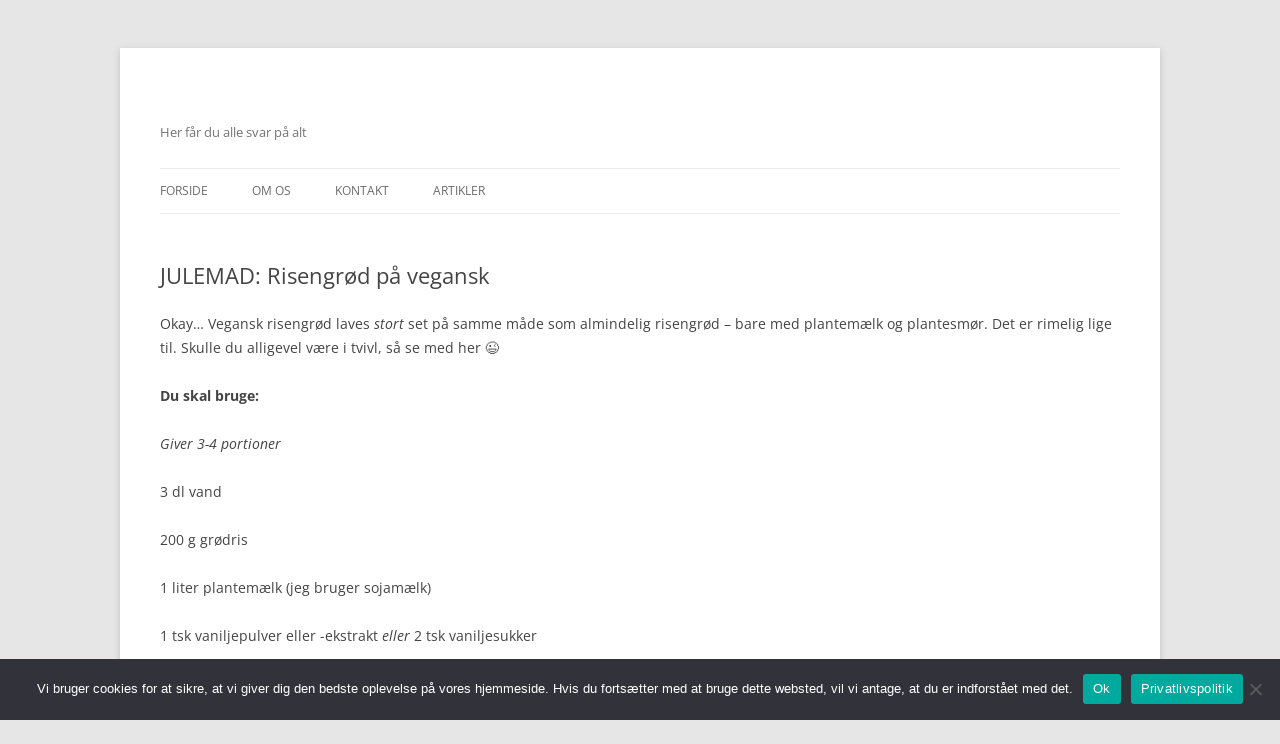

--- FILE ---
content_type: text/html; charset=UTF-8
request_url: http://veggiemad.dk/julemad-risengroed-paa-vegansk/
body_size: 10585
content:
<!DOCTYPE html>
<!--[if IE 7]>
<html class="ie ie7" lang="da-DK" prefix="og: https://ogp.me/ns#">
<![endif]-->
<!--[if IE 8]>
<html class="ie ie8" lang="da-DK" prefix="og: https://ogp.me/ns#">
<![endif]-->
<!--[if !(IE 7) & !(IE 8)]><!-->
<html lang="da-DK" prefix="og: https://ogp.me/ns#">
<!--<![endif]-->
<head>
<meta charset="UTF-8" />
<meta name="viewport" content="width=device-width, initial-scale=1.0" />
<title>JULEMAD: Risengrød på vegansk -</title>
<link rel="profile" href="https://gmpg.org/xfn/11" />
<link rel="pingback" href="http://veggiemad.dk/xmlrpc.php">
<!--[if lt IE 9]>
<script src="http://veggiemad.dk/wp-content/themes/twentytwelve/js/html5.js?ver=3.7.0" type="text/javascript"></script>
<![endif]-->

<!-- Søgemaskine-optimering af Rank Math - https://rankmath.com/ -->
<meta name="description" content="Okay… Vegansk risengrød laves stort set på samme måde som almindelig risengrød – bare med plantemælk og plantesmør. Det er rimelig lige til. Skulle du"/>
<meta name="robots" content="index, follow, max-snippet:-1, max-video-preview:-1, max-image-preview:large"/>
<link rel="canonical" href="http://veggiemad.dk/julemad-risengroed-paa-vegansk/" />
<meta property="og:locale" content="da_DK" />
<meta property="og:type" content="article" />
<meta property="og:title" content="JULEMAD: Risengrød på vegansk -" />
<meta property="og:description" content="Okay… Vegansk risengrød laves stort set på samme måde som almindelig risengrød – bare med plantemælk og plantesmør. Det er rimelig lige til. Skulle du" />
<meta property="og:url" content="http://veggiemad.dk/julemad-risengroed-paa-vegansk/" />
<meta property="article:section" content="opskrifter" />
<meta property="og:updated_time" content="2024-01-25T12:46:07+00:00" />
<meta property="article:published_time" content="2019-06-05T08:44:17+00:00" />
<meta property="article:modified_time" content="2024-01-25T12:46:07+00:00" />
<meta name="twitter:card" content="summary_large_image" />
<meta name="twitter:title" content="JULEMAD: Risengrød på vegansk -" />
<meta name="twitter:description" content="Okay… Vegansk risengrød laves stort set på samme måde som almindelig risengrød – bare med plantemælk og plantesmør. Det er rimelig lige til. Skulle du" />
<meta name="twitter:label1" content="Skrevet af" />
<meta name="twitter:data1" content="veggie" />
<meta name="twitter:label2" content="Tid for at læse" />
<meta name="twitter:data2" content="Mindre end et minut" />
<script type="application/ld+json" class="rank-math-schema">{"@context":"https://schema.org","@graph":[{"@type":["Person","Organization"],"@id":"http://veggiemad.dk/#person","name":"skribent"},{"@type":"WebSite","@id":"http://veggiemad.dk/#website","url":"http://veggiemad.dk","name":"skribent","publisher":{"@id":"http://veggiemad.dk/#person"},"inLanguage":"da-DK"},{"@type":"WebPage","@id":"http://veggiemad.dk/julemad-risengroed-paa-vegansk/#webpage","url":"http://veggiemad.dk/julemad-risengroed-paa-vegansk/","name":"JULEMAD: Risengr\u00f8d p\u00e5 vegansk -","datePublished":"2019-06-05T08:44:17+00:00","dateModified":"2024-01-25T12:46:07+00:00","isPartOf":{"@id":"http://veggiemad.dk/#website"},"inLanguage":"da-DK"},{"@type":"Person","@id":"http://veggiemad.dk/author/veggie/","name":"veggie","url":"http://veggiemad.dk/author/veggie/","image":{"@type":"ImageObject","@id":"https://secure.gravatar.com/avatar/09b74770984cc32d0470d8554b937fb365c8f3a1718ee69ec98d141d33e99faa?s=96&amp;d=mm&amp;r=g","url":"https://secure.gravatar.com/avatar/09b74770984cc32d0470d8554b937fb365c8f3a1718ee69ec98d141d33e99faa?s=96&amp;d=mm&amp;r=g","caption":"veggie","inLanguage":"da-DK"}},{"@type":"BlogPosting","headline":"JULEMAD: Risengr\u00f8d p\u00e5 vegansk -","datePublished":"2019-06-05T08:44:17+00:00","dateModified":"2024-01-25T12:46:07+00:00","articleSection":"opskrifter","author":{"@id":"http://veggiemad.dk/author/veggie/","name":"veggie"},"publisher":{"@id":"http://veggiemad.dk/#person"},"description":"Okay\u2026 Vegansk risengr\u00f8d laves\u00a0stort\u00a0set p\u00e5 samme m\u00e5de som almindelig risengr\u00f8d \u2013 bare med plantem\u00e6lk og plantesm\u00f8r. Det er rimelig lige til. Skulle du","name":"JULEMAD: Risengr\u00f8d p\u00e5 vegansk -","@id":"http://veggiemad.dk/julemad-risengroed-paa-vegansk/#richSnippet","isPartOf":{"@id":"http://veggiemad.dk/julemad-risengroed-paa-vegansk/#webpage"},"inLanguage":"da-DK","mainEntityOfPage":{"@id":"http://veggiemad.dk/julemad-risengroed-paa-vegansk/#webpage"}}]}</script>
<!-- /Rank Math WordPress SEO plugin -->


<link rel="alternate" type="application/rss+xml" title=" &raquo; Feed" href="http://veggiemad.dk/feed/" />
<link rel="alternate" type="application/rss+xml" title=" &raquo;-kommentar-feed" href="http://veggiemad.dk/comments/feed/" />
<link rel="alternate" type="application/rss+xml" title=" &raquo; JULEMAD: Risengrød på vegansk-kommentar-feed" href="http://veggiemad.dk/julemad-risengroed-paa-vegansk/feed/" />
<link rel="alternate" title="oEmbed (JSON)" type="application/json+oembed" href="http://veggiemad.dk/wp-json/oembed/1.0/embed?url=http%3A%2F%2Fveggiemad.dk%2Fjulemad-risengroed-paa-vegansk%2F" />
<link rel="alternate" title="oEmbed (XML)" type="text/xml+oembed" href="http://veggiemad.dk/wp-json/oembed/1.0/embed?url=http%3A%2F%2Fveggiemad.dk%2Fjulemad-risengroed-paa-vegansk%2F&#038;format=xml" />
<style id='wp-img-auto-sizes-contain-inline-css' type='text/css'>
img:is([sizes=auto i],[sizes^="auto," i]){contain-intrinsic-size:3000px 1500px}
/*# sourceURL=wp-img-auto-sizes-contain-inline-css */
</style>
<style id='wp-emoji-styles-inline-css' type='text/css'>

	img.wp-smiley, img.emoji {
		display: inline !important;
		border: none !important;
		box-shadow: none !important;
		height: 1em !important;
		width: 1em !important;
		margin: 0 0.07em !important;
		vertical-align: -0.1em !important;
		background: none !important;
		padding: 0 !important;
	}
/*# sourceURL=wp-emoji-styles-inline-css */
</style>
<style id='wp-block-library-inline-css' type='text/css'>
:root{--wp-block-synced-color:#7a00df;--wp-block-synced-color--rgb:122,0,223;--wp-bound-block-color:var(--wp-block-synced-color);--wp-editor-canvas-background:#ddd;--wp-admin-theme-color:#007cba;--wp-admin-theme-color--rgb:0,124,186;--wp-admin-theme-color-darker-10:#006ba1;--wp-admin-theme-color-darker-10--rgb:0,107,160.5;--wp-admin-theme-color-darker-20:#005a87;--wp-admin-theme-color-darker-20--rgb:0,90,135;--wp-admin-border-width-focus:2px}@media (min-resolution:192dpi){:root{--wp-admin-border-width-focus:1.5px}}.wp-element-button{cursor:pointer}:root .has-very-light-gray-background-color{background-color:#eee}:root .has-very-dark-gray-background-color{background-color:#313131}:root .has-very-light-gray-color{color:#eee}:root .has-very-dark-gray-color{color:#313131}:root .has-vivid-green-cyan-to-vivid-cyan-blue-gradient-background{background:linear-gradient(135deg,#00d084,#0693e3)}:root .has-purple-crush-gradient-background{background:linear-gradient(135deg,#34e2e4,#4721fb 50%,#ab1dfe)}:root .has-hazy-dawn-gradient-background{background:linear-gradient(135deg,#faaca8,#dad0ec)}:root .has-subdued-olive-gradient-background{background:linear-gradient(135deg,#fafae1,#67a671)}:root .has-atomic-cream-gradient-background{background:linear-gradient(135deg,#fdd79a,#004a59)}:root .has-nightshade-gradient-background{background:linear-gradient(135deg,#330968,#31cdcf)}:root .has-midnight-gradient-background{background:linear-gradient(135deg,#020381,#2874fc)}:root{--wp--preset--font-size--normal:16px;--wp--preset--font-size--huge:42px}.has-regular-font-size{font-size:1em}.has-larger-font-size{font-size:2.625em}.has-normal-font-size{font-size:var(--wp--preset--font-size--normal)}.has-huge-font-size{font-size:var(--wp--preset--font-size--huge)}.has-text-align-center{text-align:center}.has-text-align-left{text-align:left}.has-text-align-right{text-align:right}.has-fit-text{white-space:nowrap!important}#end-resizable-editor-section{display:none}.aligncenter{clear:both}.items-justified-left{justify-content:flex-start}.items-justified-center{justify-content:center}.items-justified-right{justify-content:flex-end}.items-justified-space-between{justify-content:space-between}.screen-reader-text{border:0;clip-path:inset(50%);height:1px;margin:-1px;overflow:hidden;padding:0;position:absolute;width:1px;word-wrap:normal!important}.screen-reader-text:focus{background-color:#ddd;clip-path:none;color:#444;display:block;font-size:1em;height:auto;left:5px;line-height:normal;padding:15px 23px 14px;text-decoration:none;top:5px;width:auto;z-index:100000}html :where(.has-border-color){border-style:solid}html :where([style*=border-top-color]){border-top-style:solid}html :where([style*=border-right-color]){border-right-style:solid}html :where([style*=border-bottom-color]){border-bottom-style:solid}html :where([style*=border-left-color]){border-left-style:solid}html :where([style*=border-width]){border-style:solid}html :where([style*=border-top-width]){border-top-style:solid}html :where([style*=border-right-width]){border-right-style:solid}html :where([style*=border-bottom-width]){border-bottom-style:solid}html :where([style*=border-left-width]){border-left-style:solid}html :where(img[class*=wp-image-]){height:auto;max-width:100%}:where(figure){margin:0 0 1em}html :where(.is-position-sticky){--wp-admin--admin-bar--position-offset:var(--wp-admin--admin-bar--height,0px)}@media screen and (max-width:600px){html :where(.is-position-sticky){--wp-admin--admin-bar--position-offset:0px}}

/*# sourceURL=wp-block-library-inline-css */
</style><style id='global-styles-inline-css' type='text/css'>
:root{--wp--preset--aspect-ratio--square: 1;--wp--preset--aspect-ratio--4-3: 4/3;--wp--preset--aspect-ratio--3-4: 3/4;--wp--preset--aspect-ratio--3-2: 3/2;--wp--preset--aspect-ratio--2-3: 2/3;--wp--preset--aspect-ratio--16-9: 16/9;--wp--preset--aspect-ratio--9-16: 9/16;--wp--preset--color--black: #000000;--wp--preset--color--cyan-bluish-gray: #abb8c3;--wp--preset--color--white: #fff;--wp--preset--color--pale-pink: #f78da7;--wp--preset--color--vivid-red: #cf2e2e;--wp--preset--color--luminous-vivid-orange: #ff6900;--wp--preset--color--luminous-vivid-amber: #fcb900;--wp--preset--color--light-green-cyan: #7bdcb5;--wp--preset--color--vivid-green-cyan: #00d084;--wp--preset--color--pale-cyan-blue: #8ed1fc;--wp--preset--color--vivid-cyan-blue: #0693e3;--wp--preset--color--vivid-purple: #9b51e0;--wp--preset--color--blue: #21759b;--wp--preset--color--dark-gray: #444;--wp--preset--color--medium-gray: #9f9f9f;--wp--preset--color--light-gray: #e6e6e6;--wp--preset--gradient--vivid-cyan-blue-to-vivid-purple: linear-gradient(135deg,rgb(6,147,227) 0%,rgb(155,81,224) 100%);--wp--preset--gradient--light-green-cyan-to-vivid-green-cyan: linear-gradient(135deg,rgb(122,220,180) 0%,rgb(0,208,130) 100%);--wp--preset--gradient--luminous-vivid-amber-to-luminous-vivid-orange: linear-gradient(135deg,rgb(252,185,0) 0%,rgb(255,105,0) 100%);--wp--preset--gradient--luminous-vivid-orange-to-vivid-red: linear-gradient(135deg,rgb(255,105,0) 0%,rgb(207,46,46) 100%);--wp--preset--gradient--very-light-gray-to-cyan-bluish-gray: linear-gradient(135deg,rgb(238,238,238) 0%,rgb(169,184,195) 100%);--wp--preset--gradient--cool-to-warm-spectrum: linear-gradient(135deg,rgb(74,234,220) 0%,rgb(151,120,209) 20%,rgb(207,42,186) 40%,rgb(238,44,130) 60%,rgb(251,105,98) 80%,rgb(254,248,76) 100%);--wp--preset--gradient--blush-light-purple: linear-gradient(135deg,rgb(255,206,236) 0%,rgb(152,150,240) 100%);--wp--preset--gradient--blush-bordeaux: linear-gradient(135deg,rgb(254,205,165) 0%,rgb(254,45,45) 50%,rgb(107,0,62) 100%);--wp--preset--gradient--luminous-dusk: linear-gradient(135deg,rgb(255,203,112) 0%,rgb(199,81,192) 50%,rgb(65,88,208) 100%);--wp--preset--gradient--pale-ocean: linear-gradient(135deg,rgb(255,245,203) 0%,rgb(182,227,212) 50%,rgb(51,167,181) 100%);--wp--preset--gradient--electric-grass: linear-gradient(135deg,rgb(202,248,128) 0%,rgb(113,206,126) 100%);--wp--preset--gradient--midnight: linear-gradient(135deg,rgb(2,3,129) 0%,rgb(40,116,252) 100%);--wp--preset--font-size--small: 13px;--wp--preset--font-size--medium: 20px;--wp--preset--font-size--large: 36px;--wp--preset--font-size--x-large: 42px;--wp--preset--spacing--20: 0.44rem;--wp--preset--spacing--30: 0.67rem;--wp--preset--spacing--40: 1rem;--wp--preset--spacing--50: 1.5rem;--wp--preset--spacing--60: 2.25rem;--wp--preset--spacing--70: 3.38rem;--wp--preset--spacing--80: 5.06rem;--wp--preset--shadow--natural: 6px 6px 9px rgba(0, 0, 0, 0.2);--wp--preset--shadow--deep: 12px 12px 50px rgba(0, 0, 0, 0.4);--wp--preset--shadow--sharp: 6px 6px 0px rgba(0, 0, 0, 0.2);--wp--preset--shadow--outlined: 6px 6px 0px -3px rgb(255, 255, 255), 6px 6px rgb(0, 0, 0);--wp--preset--shadow--crisp: 6px 6px 0px rgb(0, 0, 0);}:where(.is-layout-flex){gap: 0.5em;}:where(.is-layout-grid){gap: 0.5em;}body .is-layout-flex{display: flex;}.is-layout-flex{flex-wrap: wrap;align-items: center;}.is-layout-flex > :is(*, div){margin: 0;}body .is-layout-grid{display: grid;}.is-layout-grid > :is(*, div){margin: 0;}:where(.wp-block-columns.is-layout-flex){gap: 2em;}:where(.wp-block-columns.is-layout-grid){gap: 2em;}:where(.wp-block-post-template.is-layout-flex){gap: 1.25em;}:where(.wp-block-post-template.is-layout-grid){gap: 1.25em;}.has-black-color{color: var(--wp--preset--color--black) !important;}.has-cyan-bluish-gray-color{color: var(--wp--preset--color--cyan-bluish-gray) !important;}.has-white-color{color: var(--wp--preset--color--white) !important;}.has-pale-pink-color{color: var(--wp--preset--color--pale-pink) !important;}.has-vivid-red-color{color: var(--wp--preset--color--vivid-red) !important;}.has-luminous-vivid-orange-color{color: var(--wp--preset--color--luminous-vivid-orange) !important;}.has-luminous-vivid-amber-color{color: var(--wp--preset--color--luminous-vivid-amber) !important;}.has-light-green-cyan-color{color: var(--wp--preset--color--light-green-cyan) !important;}.has-vivid-green-cyan-color{color: var(--wp--preset--color--vivid-green-cyan) !important;}.has-pale-cyan-blue-color{color: var(--wp--preset--color--pale-cyan-blue) !important;}.has-vivid-cyan-blue-color{color: var(--wp--preset--color--vivid-cyan-blue) !important;}.has-vivid-purple-color{color: var(--wp--preset--color--vivid-purple) !important;}.has-black-background-color{background-color: var(--wp--preset--color--black) !important;}.has-cyan-bluish-gray-background-color{background-color: var(--wp--preset--color--cyan-bluish-gray) !important;}.has-white-background-color{background-color: var(--wp--preset--color--white) !important;}.has-pale-pink-background-color{background-color: var(--wp--preset--color--pale-pink) !important;}.has-vivid-red-background-color{background-color: var(--wp--preset--color--vivid-red) !important;}.has-luminous-vivid-orange-background-color{background-color: var(--wp--preset--color--luminous-vivid-orange) !important;}.has-luminous-vivid-amber-background-color{background-color: var(--wp--preset--color--luminous-vivid-amber) !important;}.has-light-green-cyan-background-color{background-color: var(--wp--preset--color--light-green-cyan) !important;}.has-vivid-green-cyan-background-color{background-color: var(--wp--preset--color--vivid-green-cyan) !important;}.has-pale-cyan-blue-background-color{background-color: var(--wp--preset--color--pale-cyan-blue) !important;}.has-vivid-cyan-blue-background-color{background-color: var(--wp--preset--color--vivid-cyan-blue) !important;}.has-vivid-purple-background-color{background-color: var(--wp--preset--color--vivid-purple) !important;}.has-black-border-color{border-color: var(--wp--preset--color--black) !important;}.has-cyan-bluish-gray-border-color{border-color: var(--wp--preset--color--cyan-bluish-gray) !important;}.has-white-border-color{border-color: var(--wp--preset--color--white) !important;}.has-pale-pink-border-color{border-color: var(--wp--preset--color--pale-pink) !important;}.has-vivid-red-border-color{border-color: var(--wp--preset--color--vivid-red) !important;}.has-luminous-vivid-orange-border-color{border-color: var(--wp--preset--color--luminous-vivid-orange) !important;}.has-luminous-vivid-amber-border-color{border-color: var(--wp--preset--color--luminous-vivid-amber) !important;}.has-light-green-cyan-border-color{border-color: var(--wp--preset--color--light-green-cyan) !important;}.has-vivid-green-cyan-border-color{border-color: var(--wp--preset--color--vivid-green-cyan) !important;}.has-pale-cyan-blue-border-color{border-color: var(--wp--preset--color--pale-cyan-blue) !important;}.has-vivid-cyan-blue-border-color{border-color: var(--wp--preset--color--vivid-cyan-blue) !important;}.has-vivid-purple-border-color{border-color: var(--wp--preset--color--vivid-purple) !important;}.has-vivid-cyan-blue-to-vivid-purple-gradient-background{background: var(--wp--preset--gradient--vivid-cyan-blue-to-vivid-purple) !important;}.has-light-green-cyan-to-vivid-green-cyan-gradient-background{background: var(--wp--preset--gradient--light-green-cyan-to-vivid-green-cyan) !important;}.has-luminous-vivid-amber-to-luminous-vivid-orange-gradient-background{background: var(--wp--preset--gradient--luminous-vivid-amber-to-luminous-vivid-orange) !important;}.has-luminous-vivid-orange-to-vivid-red-gradient-background{background: var(--wp--preset--gradient--luminous-vivid-orange-to-vivid-red) !important;}.has-very-light-gray-to-cyan-bluish-gray-gradient-background{background: var(--wp--preset--gradient--very-light-gray-to-cyan-bluish-gray) !important;}.has-cool-to-warm-spectrum-gradient-background{background: var(--wp--preset--gradient--cool-to-warm-spectrum) !important;}.has-blush-light-purple-gradient-background{background: var(--wp--preset--gradient--blush-light-purple) !important;}.has-blush-bordeaux-gradient-background{background: var(--wp--preset--gradient--blush-bordeaux) !important;}.has-luminous-dusk-gradient-background{background: var(--wp--preset--gradient--luminous-dusk) !important;}.has-pale-ocean-gradient-background{background: var(--wp--preset--gradient--pale-ocean) !important;}.has-electric-grass-gradient-background{background: var(--wp--preset--gradient--electric-grass) !important;}.has-midnight-gradient-background{background: var(--wp--preset--gradient--midnight) !important;}.has-small-font-size{font-size: var(--wp--preset--font-size--small) !important;}.has-medium-font-size{font-size: var(--wp--preset--font-size--medium) !important;}.has-large-font-size{font-size: var(--wp--preset--font-size--large) !important;}.has-x-large-font-size{font-size: var(--wp--preset--font-size--x-large) !important;}
/*# sourceURL=global-styles-inline-css */
</style>

<style id='classic-theme-styles-inline-css' type='text/css'>
/*! This file is auto-generated */
.wp-block-button__link{color:#fff;background-color:#32373c;border-radius:9999px;box-shadow:none;text-decoration:none;padding:calc(.667em + 2px) calc(1.333em + 2px);font-size:1.125em}.wp-block-file__button{background:#32373c;color:#fff;text-decoration:none}
/*# sourceURL=/wp-includes/css/classic-themes.min.css */
</style>
<link rel='stylesheet' id='cookie-notice-front-css' href='http://veggiemad.dk/wp-content/plugins/cookie-notice/css/front.min.css?ver=2.5.6' type='text/css' media='all' />
<link data-minify="1" rel='stylesheet' id='twentytwelve-fonts-css' href='http://veggiemad.dk/wp-content/cache/min/1/wp-content/themes/twentytwelve/fonts/font-open-sans.css?ver=1725003319' type='text/css' media='all' />
<link data-minify="1" rel='stylesheet' id='twentytwelve-style-css' href='http://veggiemad.dk/wp-content/cache/min/1/wp-content/themes/twentytwelve/style.css?ver=1725003319' type='text/css' media='all' />
<link data-minify="1" rel='stylesheet' id='twentytwelve-block-style-css' href='http://veggiemad.dk/wp-content/cache/min/1/wp-content/themes/twentytwelve/css/blocks.css?ver=1725003319' type='text/css' media='all' />
<script type="text/javascript" id="cookie-notice-front-js-before">
/* <![CDATA[ */
var cnArgs = {"ajaxUrl":"http:\/\/veggiemad.dk\/wp-admin\/admin-ajax.php","nonce":"1f6c94d9d8","hideEffect":"fade","position":"bottom","onScroll":false,"onScrollOffset":100,"onClick":false,"cookieName":"cookie_notice_accepted","cookieTime":2592000,"cookieTimeRejected":2592000,"globalCookie":false,"redirection":false,"cache":true,"revokeCookies":false,"revokeCookiesOpt":"automatic"};

//# sourceURL=cookie-notice-front-js-before
/* ]]> */
</script>
<script type="text/javascript" src="http://veggiemad.dk/wp-content/plugins/cookie-notice/js/front.min.js?ver=2.5.6" id="cookie-notice-front-js"></script>
<script type="text/javascript" src="http://veggiemad.dk/wp-includes/js/jquery/jquery.min.js?ver=3.7.1" id="jquery-core-js"></script>
<script type="text/javascript" src="http://veggiemad.dk/wp-includes/js/jquery/jquery-migrate.min.js?ver=3.4.1" id="jquery-migrate-js"></script>
<script type="text/javascript" src="http://veggiemad.dk/wp-content/themes/twentytwelve/js/navigation.js?ver=20141205" id="twentytwelve-navigation-js" defer="defer" data-wp-strategy="defer"></script>
<link rel="https://api.w.org/" href="http://veggiemad.dk/wp-json/" /><link rel="alternate" title="JSON" type="application/json" href="http://veggiemad.dk/wp-json/wp/v2/posts/11" /><link rel="EditURI" type="application/rsd+xml" title="RSD" href="http://veggiemad.dk/xmlrpc.php?rsd" />
<meta name="generator" content="WordPress 6.9" />
<link rel='shortlink' href='http://veggiemad.dk/?p=11' />
		<script type="text/javascript">
			var _statcounter = _statcounter || [];
			_statcounter.push({"tags": {"author": "veggie"}});
		</script>
		<link rel="icon" href="http://veggiemad.dk/wp-content/uploads/2022/03/cropped-fav-icon-32x32.png" sizes="32x32" />
<link rel="icon" href="http://veggiemad.dk/wp-content/uploads/2022/03/cropped-fav-icon-192x192.png" sizes="192x192" />
<link rel="apple-touch-icon" href="http://veggiemad.dk/wp-content/uploads/2022/03/cropped-fav-icon-180x180.png" />
<meta name="msapplication-TileImage" content="http://veggiemad.dk/wp-content/uploads/2022/03/cropped-fav-icon-270x270.png" />
<meta name="generator" content="WP Rocket 3.19.0.1" data-wpr-features="wpr_minify_css wpr_preload_links wpr_desktop" /></head>

<body class="wp-singular post-template-default single single-post postid-11 single-format-standard wp-embed-responsive wp-theme-twentytwelve cookies-not-set full-width custom-font-enabled single-author">
<div data-rocket-location-hash="57eb0956558bf7ad8062fd5c02b81560" id="page" class="hfeed site">
	<header data-rocket-location-hash="fc409f86088b20b81d38a444febf083b" id="masthead" class="site-header">
		<hgroup>
			<h1 class="site-title"><a href="http://veggiemad.dk/" rel="home"></a></h1>
			<h2 class="site-description">Her får du alle svar på alt</h2>
		</hgroup>

		<nav id="site-navigation" class="main-navigation">
			<button class="menu-toggle">Menu</button>
			<a class="assistive-text" href="#content">Hop til indhold</a>
			<div class="menu-hovedmenu-container"><ul id="menu-hovedmenu" class="nav-menu"><li id="menu-item-68" class="menu-item menu-item-type-post_type menu-item-object-page menu-item-home menu-item-68"><a href="http://veggiemad.dk/">Forside</a></li>
<li id="menu-item-21" class="menu-item menu-item-type-post_type menu-item-object-page menu-item-21"><a href="http://veggiemad.dk/om-os/">Om Os</a></li>
<li id="menu-item-20" class="menu-item menu-item-type-post_type menu-item-object-page menu-item-20"><a href="http://veggiemad.dk/kontakt/">Kontakt</a></li>
<li id="menu-item-163" class="menu-item menu-item-type-taxonomy menu-item-object-category current-post-ancestor current-menu-parent current-post-parent menu-item-163"><a href="http://veggiemad.dk/category/opskrifter/">Artikler</a></li>
</ul></div>		</nav><!-- #site-navigation -->

			</header><!-- #masthead -->

	<div data-rocket-location-hash="d72c6a704d63f087564e020e0680ca26" id="main" class="wrapper">

	<div data-rocket-location-hash="d7b76c3e9da91f730e43a8cdeb780118" id="primary" class="site-content">
		<div id="content" role="main">

			
				
	<article id="post-11" class="post-11 post type-post status-publish format-standard hentry category-opskrifter">
				<header class="entry-header">
			
						<h1 class="entry-title">JULEMAD: Risengrød på vegansk</h1>
								</header><!-- .entry-header -->

				<div class="entry-content">
			<p>Okay… Vegansk risengrød laves <em>stort</em> set på samme måde som almindelig risengrød – bare med plantemælk og plantesmør. Det er rimelig lige til. Skulle du alligevel være i tvivl, så se med her &#x1f609;</p>
<p><strong>Du skal bruge:</strong></p>
<p><em>Giver 3-4 portioner</em></p>
<p>3 dl vand</p>
<p>200 g grødris</p>
<p>1 liter plantemælk (jeg bruger sojamælk)</p>
<p>1 tsk vaniljepulver eller -ekstrakt <em>eller</em> 2 tsk vaniljesukker</p>
<p>1/4-½ tsk salt</p>
<p>Kanelsukker (bland 1 del kanel med 3 dele sukker)</p>
<p>Plantesmør (fx. <a href="https://web.archive.org/web/20171012080436/https://mad.coop.dk/mejeri/smoer-aeg-og-gaer/smoerbart/fri-plantemargarine-7340011457879" target="_blank" rel="noopener noreferrer">FRI</a> eller <a href="https://web.archive.org/web/20171012080436/http://www.urtekram.dk/produkter/foedevarer/mejeri/nutana-plantemargarine-400-g" target="_blank" rel="noopener noreferrer">Nutana</a>)</p>
<p><strong>Sådan gør du:</strong></p>
<p><em>Varer </em><em>40-45 minutter</em></p>
<p>Kom vandet i kog og tilsæt grødris. Kog risene under omrøring indtil vandet er kogt ind. Tilsæt så plantemælk og bring grøden i kog, hvorefter du skruer langt ned for varmen. Lad grøden simre under låg indtil risene er kogt helt ud, og grøden er tyk. HUSK jævnlig omrøring, da grøden meget hurtigt brænder på! Tilsæt vanilje og smag til med salt.</p>
<p>Top hver portion med kanelsukker og en (vegansk) smørklat.</p>
<p>Velbekomme og glædelig jul!</p>
					</div><!-- .entry-content -->
		
		<footer class="entry-meta">
			Dette indlæg blev udgivet i <a href="http://veggiemad.dk/category/opskrifter/" rel="category tag">opskrifter</a> den <a href="http://veggiemad.dk/julemad-risengroed-paa-vegansk/" title="8:44 am" rel="bookmark"><time class="entry-date" datetime="2019-06-05T08:44:17+00:00">juni 5, 2019</time></a><span class="by-author"> af <span class="author vcard"><a class="url fn n" href="http://veggiemad.dk/author/veggie/" title="Vis alle indlæg af veggie" rel="author">veggie</a></span></span>.								</footer><!-- .entry-meta -->
	</article><!-- #post -->

				<nav class="nav-single">
					<h3 class="assistive-text">Indlægsnavigation</h3>
					<span class="nav-previous"><a href="http://veggiemad.dk/julemad-glutenfri-marcipansmaakager/" rel="prev"><span class="meta-nav">&larr;</span> JULEMAD: Glutenfri marcipansmåkager</a></span>
					<span class="nav-next"><a href="http://veggiemad.dk/10-veganske-kilder-til-umami-smag/" rel="next">10 veganske kilder til umami smag <span class="meta-nav">&rarr;</span></a></span>
				</nav><!-- .nav-single -->

				
<div id="comments" class="comments-area">

	
	
	
</div><!-- #comments .comments-area -->

			
		</div><!-- #content -->
	</div><!-- #primary -->


		</div><!-- #main .wrapper -->
	<footer data-rocket-location-hash="a2c0c61e66a9a928a13362cbdd8605a4" id="colophon" role="contentinfo">
		<div data-rocket-location-hash="2b1da5d48159dd9abb7e4c9a7fc9f60f" class="site-info">
						<a class="privacy-policy-link" href="http://veggiemad.dk/privatlivspolitik/" rel="privacy-policy">privatlivspolitik</a><span role="separator" aria-hidden="true"></span>			<a href="https://wordpress.org/" class="imprint" title="Personlig semantisk publiceringsplatform">
				Drevet af WordPress			</a>
		</div><!-- .site-info -->
	</footer><!-- #colophon -->
</div><!-- #page -->

<script type="speculationrules">
{"prefetch":[{"source":"document","where":{"and":[{"href_matches":"/*"},{"not":{"href_matches":["/wp-*.php","/wp-admin/*","/wp-content/uploads/*","/wp-content/*","/wp-content/plugins/*","/wp-content/themes/twentytwelve/*","/*\\?(.+)"]}},{"not":{"selector_matches":"a[rel~=\"nofollow\"]"}},{"not":{"selector_matches":".no-prefetch, .no-prefetch a"}}]},"eagerness":"conservative"}]}
</script>
<script type="text/javascript" id="rocket-browser-checker-js-after">
/* <![CDATA[ */
"use strict";var _createClass=function(){function defineProperties(target,props){for(var i=0;i<props.length;i++){var descriptor=props[i];descriptor.enumerable=descriptor.enumerable||!1,descriptor.configurable=!0,"value"in descriptor&&(descriptor.writable=!0),Object.defineProperty(target,descriptor.key,descriptor)}}return function(Constructor,protoProps,staticProps){return protoProps&&defineProperties(Constructor.prototype,protoProps),staticProps&&defineProperties(Constructor,staticProps),Constructor}}();function _classCallCheck(instance,Constructor){if(!(instance instanceof Constructor))throw new TypeError("Cannot call a class as a function")}var RocketBrowserCompatibilityChecker=function(){function RocketBrowserCompatibilityChecker(options){_classCallCheck(this,RocketBrowserCompatibilityChecker),this.passiveSupported=!1,this._checkPassiveOption(this),this.options=!!this.passiveSupported&&options}return _createClass(RocketBrowserCompatibilityChecker,[{key:"_checkPassiveOption",value:function(self){try{var options={get passive(){return!(self.passiveSupported=!0)}};window.addEventListener("test",null,options),window.removeEventListener("test",null,options)}catch(err){self.passiveSupported=!1}}},{key:"initRequestIdleCallback",value:function(){!1 in window&&(window.requestIdleCallback=function(cb){var start=Date.now();return setTimeout(function(){cb({didTimeout:!1,timeRemaining:function(){return Math.max(0,50-(Date.now()-start))}})},1)}),!1 in window&&(window.cancelIdleCallback=function(id){return clearTimeout(id)})}},{key:"isDataSaverModeOn",value:function(){return"connection"in navigator&&!0===navigator.connection.saveData}},{key:"supportsLinkPrefetch",value:function(){var elem=document.createElement("link");return elem.relList&&elem.relList.supports&&elem.relList.supports("prefetch")&&window.IntersectionObserver&&"isIntersecting"in IntersectionObserverEntry.prototype}},{key:"isSlowConnection",value:function(){return"connection"in navigator&&"effectiveType"in navigator.connection&&("2g"===navigator.connection.effectiveType||"slow-2g"===navigator.connection.effectiveType)}}]),RocketBrowserCompatibilityChecker}();
//# sourceURL=rocket-browser-checker-js-after
/* ]]> */
</script>
<script type="text/javascript" id="rocket-preload-links-js-extra">
/* <![CDATA[ */
var RocketPreloadLinksConfig = {"excludeUris":"/(?:.+/)?feed(?:/(?:.+/?)?)?$|/(?:.+/)?embed/|/(index.php/)?(.*)wp-json(/.*|$)|/refer/|/go/|/recommend/|/recommends/","usesTrailingSlash":"1","imageExt":"jpg|jpeg|gif|png|tiff|bmp|webp|avif|pdf|doc|docx|xls|xlsx|php","fileExt":"jpg|jpeg|gif|png|tiff|bmp|webp|avif|pdf|doc|docx|xls|xlsx|php|html|htm","siteUrl":"http://veggiemad.dk","onHoverDelay":"100","rateThrottle":"3"};
//# sourceURL=rocket-preload-links-js-extra
/* ]]> */
</script>
<script type="text/javascript" id="rocket-preload-links-js-after">
/* <![CDATA[ */
(function() {
"use strict";var r="function"==typeof Symbol&&"symbol"==typeof Symbol.iterator?function(e){return typeof e}:function(e){return e&&"function"==typeof Symbol&&e.constructor===Symbol&&e!==Symbol.prototype?"symbol":typeof e},e=function(){function i(e,t){for(var n=0;n<t.length;n++){var i=t[n];i.enumerable=i.enumerable||!1,i.configurable=!0,"value"in i&&(i.writable=!0),Object.defineProperty(e,i.key,i)}}return function(e,t,n){return t&&i(e.prototype,t),n&&i(e,n),e}}();function i(e,t){if(!(e instanceof t))throw new TypeError("Cannot call a class as a function")}var t=function(){function n(e,t){i(this,n),this.browser=e,this.config=t,this.options=this.browser.options,this.prefetched=new Set,this.eventTime=null,this.threshold=1111,this.numOnHover=0}return e(n,[{key:"init",value:function(){!this.browser.supportsLinkPrefetch()||this.browser.isDataSaverModeOn()||this.browser.isSlowConnection()||(this.regex={excludeUris:RegExp(this.config.excludeUris,"i"),images:RegExp(".("+this.config.imageExt+")$","i"),fileExt:RegExp(".("+this.config.fileExt+")$","i")},this._initListeners(this))}},{key:"_initListeners",value:function(e){-1<this.config.onHoverDelay&&document.addEventListener("mouseover",e.listener.bind(e),e.listenerOptions),document.addEventListener("mousedown",e.listener.bind(e),e.listenerOptions),document.addEventListener("touchstart",e.listener.bind(e),e.listenerOptions)}},{key:"listener",value:function(e){var t=e.target.closest("a"),n=this._prepareUrl(t);if(null!==n)switch(e.type){case"mousedown":case"touchstart":this._addPrefetchLink(n);break;case"mouseover":this._earlyPrefetch(t,n,"mouseout")}}},{key:"_earlyPrefetch",value:function(t,e,n){var i=this,r=setTimeout(function(){if(r=null,0===i.numOnHover)setTimeout(function(){return i.numOnHover=0},1e3);else if(i.numOnHover>i.config.rateThrottle)return;i.numOnHover++,i._addPrefetchLink(e)},this.config.onHoverDelay);t.addEventListener(n,function e(){t.removeEventListener(n,e,{passive:!0}),null!==r&&(clearTimeout(r),r=null)},{passive:!0})}},{key:"_addPrefetchLink",value:function(i){return this.prefetched.add(i.href),new Promise(function(e,t){var n=document.createElement("link");n.rel="prefetch",n.href=i.href,n.onload=e,n.onerror=t,document.head.appendChild(n)}).catch(function(){})}},{key:"_prepareUrl",value:function(e){if(null===e||"object"!==(void 0===e?"undefined":r(e))||!1 in e||-1===["http:","https:"].indexOf(e.protocol))return null;var t=e.href.substring(0,this.config.siteUrl.length),n=this._getPathname(e.href,t),i={original:e.href,protocol:e.protocol,origin:t,pathname:n,href:t+n};return this._isLinkOk(i)?i:null}},{key:"_getPathname",value:function(e,t){var n=t?e.substring(this.config.siteUrl.length):e;return n.startsWith("/")||(n="/"+n),this._shouldAddTrailingSlash(n)?n+"/":n}},{key:"_shouldAddTrailingSlash",value:function(e){return this.config.usesTrailingSlash&&!e.endsWith("/")&&!this.regex.fileExt.test(e)}},{key:"_isLinkOk",value:function(e){return null!==e&&"object"===(void 0===e?"undefined":r(e))&&(!this.prefetched.has(e.href)&&e.origin===this.config.siteUrl&&-1===e.href.indexOf("?")&&-1===e.href.indexOf("#")&&!this.regex.excludeUris.test(e.href)&&!this.regex.images.test(e.href))}}],[{key:"run",value:function(){"undefined"!=typeof RocketPreloadLinksConfig&&new n(new RocketBrowserCompatibilityChecker({capture:!0,passive:!0}),RocketPreloadLinksConfig).init()}}]),n}();t.run();
}());

//# sourceURL=rocket-preload-links-js-after
/* ]]> */
</script>

		<!-- Cookie Notice plugin v2.5.6 by Hu-manity.co https://hu-manity.co/ -->
		<div data-rocket-location-hash="974e339dc26e86366f8ce404792db52d" id="cookie-notice" role="dialog" class="cookie-notice-hidden cookie-revoke-hidden cn-position-bottom" aria-label="Cookie Notice" style="background-color: rgba(50,50,58,1);"><div data-rocket-location-hash="3553ab8afb90aa66a5fd98a6635ad54c" class="cookie-notice-container" style="color: #fff"><span id="cn-notice-text" class="cn-text-container">Vi bruger cookies for at sikre, at vi giver dig den bedste oplevelse på vores hjemmeside. Hvis du fortsætter med at bruge dette websted, vil vi antage, at du er indforstået med det.</span><span id="cn-notice-buttons" class="cn-buttons-container"><a href="#" id="cn-accept-cookie" data-cookie-set="accept" class="cn-set-cookie cn-button" aria-label="Ok" style="background-color: #00a99d">Ok</a><a href="http://veggiemad.dk/privatlivspolitik/" target="_blank" id="cn-more-info" class="cn-more-info cn-button" aria-label="Privatlivspolitik" style="background-color: #00a99d">Privatlivspolitik</a></span><span id="cn-close-notice" data-cookie-set="accept" class="cn-close-icon" title="Nej"></span></div>
			
		</div>
		<!-- / Cookie Notice plugin --><script>var rocket_beacon_data = {"ajax_url":"http:\/\/veggiemad.dk\/wp-admin\/admin-ajax.php","nonce":"3613f42c85","url":"http:\/\/veggiemad.dk\/julemad-risengroed-paa-vegansk","is_mobile":false,"width_threshold":1600,"height_threshold":700,"delay":500,"debug":null,"status":{"atf":true,"lrc":true,"preconnect_external_domain":true},"elements":"img, video, picture, p, main, div, li, svg, section, header, span","lrc_threshold":1800,"preconnect_external_domain_elements":["link","script","iframe"],"preconnect_external_domain_exclusions":["static.cloudflareinsights.com","rel=\"profile\"","rel=\"preconnect\"","rel=\"dns-prefetch\"","rel=\"icon\""]}</script><script data-name="wpr-wpr-beacon" src='http://veggiemad.dk/wp-content/plugins/wp-rocket/assets/js/wpr-beacon.min.js' async></script></body>
</html>

<!-- This website is like a Rocket, isn't it? Performance optimized by WP Rocket. Learn more: https://wp-rocket.me - Debug: cached@1767408038 -->

--- FILE ---
content_type: text/css; charset=utf-8
request_url: http://veggiemad.dk/wp-content/cache/min/1/wp-content/themes/twentytwelve/fonts/font-open-sans.css?ver=1725003319
body_size: 786
content:
@font-face{font-family:'Open Sans';font-style:italic;font-display:swap;font-weight:400;src:url(../../../../../../../themes/twentytwelve/fonts/open-sans/open-sans-cyrillic-ext-400-italic.woff2?ver=34) format('woff2'),url(../../../../../../../themes/twentytwelve/fonts/open-sans/open-sans-all-400-italic.woff?ver=34) format('woff');unicode-range:U+0460-052F,U+1C80-1C88,U+20B4,U+2DE0-2DFF,U+A640-A69F,U+FE2E-FE2F}@font-face{font-family:'Open Sans';font-style:italic;font-display:swap;font-weight:400;src:url(../../../../../../../themes/twentytwelve/fonts/open-sans/open-sans-cyrillic-400-italic.woff2?ver=34) format('woff2'),url(../../../../../../../themes/twentytwelve/fonts/open-sans/open-sans-all-400-italic.woff?ver=34) format('woff');unicode-range:U+0301,U+0400-045F,U+0490-0491,U+04B0-04B1,U+2116}@font-face{font-family:'Open Sans';font-style:italic;font-display:swap;font-weight:400;src:url(../../../../../../../themes/twentytwelve/fonts/open-sans/open-sans-greek-ext-400-italic.woff2?ver=34) format('woff2'),url(../../../../../../../themes/twentytwelve/fonts/open-sans/open-sans-all-400-italic.woff?ver=34) format('woff');unicode-range:U+1F00-1FFF}@font-face{font-family:'Open Sans';font-style:italic;font-display:swap;font-weight:400;src:url(../../../../../../../themes/twentytwelve/fonts/open-sans/open-sans-greek-400-italic.woff2?ver=34) format('woff2'),url(../../../../../../../themes/twentytwelve/fonts/open-sans/open-sans-all-400-italic.woff?ver=34) format('woff');unicode-range:U+0370-03FF}@font-face{font-family:'Open Sans';font-style:italic;font-display:swap;font-weight:400;src:url(../../../../../../../themes/twentytwelve/fonts/open-sans/open-sans-hebrew-400-italic.woff2?ver=34) format('woff2'),url(../../../../../../../themes/twentytwelve/fonts/open-sans/open-sans-all-400-italic.woff?ver=34) format('woff');unicode-range:U+0590-05FF,U+200C-2010,U+20AA,U+25CC,U+FB1D-FB4F}@font-face{font-family:'Open Sans';font-style:italic;font-display:swap;font-weight:400;src:url(../../../../../../../themes/twentytwelve/fonts/open-sans/open-sans-vietnamese-400-italic.woff2?ver=34) format('woff2'),url(../../../../../../../themes/twentytwelve/fonts/open-sans/open-sans-all-400-italic.woff?ver=34) format('woff');unicode-range:U+0102-0103,U+0110-0111,U+0128-0129,U+0168-0169,U+01A0-01A1,U+01AF-01B0,U+1EA0-1EF9,U+20AB}@font-face{font-family:'Open Sans';font-style:italic;font-display:swap;font-weight:400;src:url(../../../../../../../themes/twentytwelve/fonts/open-sans/open-sans-latin-ext-400-italic.woff2?ver=34) format('woff2'),url(../../../../../../../themes/twentytwelve/fonts/open-sans/open-sans-all-400-italic.woff?ver=34) format('woff');unicode-range:U+0100-024F,U+0259,U+1E00-1EFF,U+2020,U+20A0-20AB,U+20AD-20CF,U+2113,U+2C60-2C7F,U+A720-A7FF}@font-face{font-family:'Open Sans';font-style:italic;font-display:swap;font-weight:400;src:url(../../../../../../../themes/twentytwelve/fonts/open-sans/open-sans-latin-400-italic.woff2?ver=34) format('woff2'),url(../../../../../../../themes/twentytwelve/fonts/open-sans/open-sans-all-400-italic.woff?ver=34) format('woff');unicode-range:U+0000-00FF,U+0131,U+0152-0153,U+02BB-02BC,U+02C6,U+02DA,U+02DC,U+2000-206F,U+2074,U+20AC,U+2122,U+2191,U+2193,U+2212,U+2215,U+FEFF,U+FFFD}@font-face{font-family:'Open Sans';font-style:normal;font-display:swap;font-weight:400;src:url(../../../../../../../themes/twentytwelve/fonts/open-sans/open-sans-cyrillic-ext-400-normal.woff2?ver=34) format('woff2'),url(../../../../../../../themes/twentytwelve/fonts/open-sans/open-sans-all-400-normal.woff?ver=34) format('woff');unicode-range:U+0460-052F,U+1C80-1C88,U+20B4,U+2DE0-2DFF,U+A640-A69F,U+FE2E-FE2F}@font-face{font-family:'Open Sans';font-style:normal;font-display:swap;font-weight:400;src:url(../../../../../../../themes/twentytwelve/fonts/open-sans/open-sans-cyrillic-400-normal.woff2?ver=34) format('woff2'),url(../../../../../../../themes/twentytwelve/fonts/open-sans/open-sans-all-400-normal.woff?ver=34) format('woff');unicode-range:U+0301,U+0400-045F,U+0490-0491,U+04B0-04B1,U+2116}@font-face{font-family:'Open Sans';font-style:normal;font-display:swap;font-weight:400;src:url(../../../../../../../themes/twentytwelve/fonts/open-sans/open-sans-greek-ext-400-normal.woff2?ver=34) format('woff2'),url(../../../../../../../themes/twentytwelve/fonts/open-sans/open-sans-all-400-normal.woff?ver=34) format('woff');unicode-range:U+1F00-1FFF}@font-face{font-family:'Open Sans';font-style:normal;font-display:swap;font-weight:400;src:url(../../../../../../../themes/twentytwelve/fonts/open-sans/open-sans-greek-400-normal.woff2?ver=34) format('woff2'),url(../../../../../../../themes/twentytwelve/fonts/open-sans/open-sans-all-400-normal.woff?ver=34) format('woff');unicode-range:U+0370-03FF}@font-face{font-family:'Open Sans';font-style:normal;font-display:swap;font-weight:400;src:url(../../../../../../../themes/twentytwelve/fonts/open-sans/open-sans-hebrew-400-normal.woff2?ver=34) format('woff2'),url(../../../../../../../themes/twentytwelve/fonts/open-sans/open-sans-all-400-normal.woff?ver=34) format('woff');unicode-range:U+0590-05FF,U+200C-2010,U+20AA,U+25CC,U+FB1D-FB4F}@font-face{font-family:'Open Sans';font-style:normal;font-display:swap;font-weight:400;src:url(../../../../../../../themes/twentytwelve/fonts/open-sans/open-sans-vietnamese-400-normal.woff2?ver=34) format('woff2'),url(../../../../../../../themes/twentytwelve/fonts/open-sans/open-sans-all-400-normal.woff?ver=34) format('woff');unicode-range:U+0102-0103,U+0110-0111,U+0128-0129,U+0168-0169,U+01A0-01A1,U+01AF-01B0,U+1EA0-1EF9,U+20AB}@font-face{font-family:'Open Sans';font-style:normal;font-display:swap;font-weight:400;src:url(../../../../../../../themes/twentytwelve/fonts/open-sans/open-sans-latin-ext-400-normal.woff2?ver=34) format('woff2'),url(../../../../../../../themes/twentytwelve/fonts/open-sans/open-sans-all-400-normal.woff?ver=34) format('woff');unicode-range:U+0100-024F,U+0259,U+1E00-1EFF,U+2020,U+20A0-20AB,U+20AD-20CF,U+2113,U+2C60-2C7F,U+A720-A7FF}@font-face{font-family:'Open Sans';font-style:normal;font-display:swap;font-weight:400;src:url(../../../../../../../themes/twentytwelve/fonts/open-sans/open-sans-latin-400-normal.woff2?ver=34) format('woff2'),url(../../../../../../../themes/twentytwelve/fonts/open-sans/open-sans-all-400-normal.woff?ver=34) format('woff');unicode-range:U+0000-00FF,U+0131,U+0152-0153,U+02BB-02BC,U+02C6,U+02DA,U+02DC,U+2000-206F,U+2074,U+20AC,U+2122,U+2191,U+2193,U+2212,U+2215,U+FEFF,U+FFFD}@font-face{font-family:'Open Sans';font-style:italic;font-display:swap;font-weight:700;src:url(../../../../../../../themes/twentytwelve/fonts/open-sans/open-sans-cyrillic-ext-700-italic.woff2?ver=34) format('woff2'),url(../../../../../../../themes/twentytwelve/fonts/open-sans/open-sans-all-700-italic.woff?ver=34) format('woff');unicode-range:U+0460-052F,U+1C80-1C88,U+20B4,U+2DE0-2DFF,U+A640-A69F,U+FE2E-FE2F}@font-face{font-family:'Open Sans';font-style:italic;font-display:swap;font-weight:700;src:url(../../../../../../../themes/twentytwelve/fonts/open-sans/open-sans-cyrillic-700-italic.woff2?ver=34) format('woff2'),url(../../../../../../../themes/twentytwelve/fonts/open-sans/open-sans-all-700-italic.woff?ver=34) format('woff');unicode-range:U+0301,U+0400-045F,U+0490-0491,U+04B0-04B1,U+2116}@font-face{font-family:'Open Sans';font-style:italic;font-display:swap;font-weight:700;src:url(../../../../../../../themes/twentytwelve/fonts/open-sans/open-sans-greek-ext-700-italic.woff2?ver=34) format('woff2'),url(../../../../../../../themes/twentytwelve/fonts/open-sans/open-sans-all-700-italic.woff?ver=34) format('woff');unicode-range:U+1F00-1FFF}@font-face{font-family:'Open Sans';font-style:italic;font-display:swap;font-weight:700;src:url(../../../../../../../themes/twentytwelve/fonts/open-sans/open-sans-greek-700-italic.woff2?ver=34) format('woff2'),url(../../../../../../../themes/twentytwelve/fonts/open-sans/open-sans-all-700-italic.woff?ver=34) format('woff');unicode-range:U+0370-03FF}@font-face{font-family:'Open Sans';font-style:italic;font-display:swap;font-weight:700;src:url(../../../../../../../themes/twentytwelve/fonts/open-sans/open-sans-hebrew-700-italic.woff2?ver=34) format('woff2'),url(../../../../../../../themes/twentytwelve/fonts/open-sans/open-sans-all-700-italic.woff?ver=34) format('woff');unicode-range:U+0590-05FF,U+200C-2010,U+20AA,U+25CC,U+FB1D-FB4F}@font-face{font-family:'Open Sans';font-style:italic;font-display:swap;font-weight:700;src:url(../../../../../../../themes/twentytwelve/fonts/open-sans/open-sans-vietnamese-700-italic.woff2?ver=34) format('woff2'),url(../../../../../../../themes/twentytwelve/fonts/open-sans/open-sans-all-700-italic.woff?ver=34) format('woff');unicode-range:U+0102-0103,U+0110-0111,U+0128-0129,U+0168-0169,U+01A0-01A1,U+01AF-01B0,U+1EA0-1EF9,U+20AB}@font-face{font-family:'Open Sans';font-style:italic;font-display:swap;font-weight:700;src:url(../../../../../../../themes/twentytwelve/fonts/open-sans/open-sans-latin-ext-700-italic.woff2?ver=34) format('woff2'),url(../../../../../../../themes/twentytwelve/fonts/open-sans/open-sans-all-700-italic.woff?ver=34) format('woff');unicode-range:U+0100-024F,U+0259,U+1E00-1EFF,U+2020,U+20A0-20AB,U+20AD-20CF,U+2113,U+2C60-2C7F,U+A720-A7FF}@font-face{font-family:'Open Sans';font-style:italic;font-display:swap;font-weight:700;src:url(../../../../../../../themes/twentytwelve/fonts/open-sans/open-sans-latin-700-italic.woff2?ver=34) format('woff2'),url(../../../../../../../themes/twentytwelve/fonts/open-sans/open-sans-all-700-italic.woff?ver=34) format('woff');unicode-range:U+0000-00FF,U+0131,U+0152-0153,U+02BB-02BC,U+02C6,U+02DA,U+02DC,U+2000-206F,U+2074,U+20AC,U+2122,U+2191,U+2193,U+2212,U+2215,U+FEFF,U+FFFD}@font-face{font-family:'Open Sans';font-style:normal;font-display:swap;font-weight:700;src:url(../../../../../../../themes/twentytwelve/fonts/open-sans/open-sans-cyrillic-ext-700-normal.woff2?ver=34) format('woff2'),url(../../../../../../../themes/twentytwelve/fonts/open-sans/open-sans-all-700-normal.woff?ver=34) format('woff');unicode-range:U+0460-052F,U+1C80-1C88,U+20B4,U+2DE0-2DFF,U+A640-A69F,U+FE2E-FE2F}@font-face{font-family:'Open Sans';font-style:normal;font-display:swap;font-weight:700;src:url(../../../../../../../themes/twentytwelve/fonts/open-sans/open-sans-cyrillic-700-normal.woff2?ver=34) format('woff2'),url(../../../../../../../themes/twentytwelve/fonts/open-sans/open-sans-all-700-normal.woff?ver=34) format('woff');unicode-range:U+0301,U+0400-045F,U+0490-0491,U+04B0-04B1,U+2116}@font-face{font-family:'Open Sans';font-style:normal;font-display:swap;font-weight:700;src:url(../../../../../../../themes/twentytwelve/fonts/open-sans/open-sans-greek-ext-700-normal.woff2?ver=34) format('woff2'),url(../../../../../../../themes/twentytwelve/fonts/open-sans/open-sans-all-700-normal.woff?ver=34) format('woff');unicode-range:U+1F00-1FFF}@font-face{font-family:'Open Sans';font-style:normal;font-display:swap;font-weight:700;src:url(../../../../../../../themes/twentytwelve/fonts/open-sans/open-sans-greek-700-normal.woff2?ver=34) format('woff2'),url(../../../../../../../themes/twentytwelve/fonts/open-sans/open-sans-all-700-normal.woff?ver=34) format('woff');unicode-range:U+0370-03FF}@font-face{font-family:'Open Sans';font-style:normal;font-display:swap;font-weight:700;src:url(../../../../../../../themes/twentytwelve/fonts/open-sans/open-sans-hebrew-700-normal.woff2?ver=34) format('woff2'),url(../../../../../../../themes/twentytwelve/fonts/open-sans/open-sans-all-700-normal.woff?ver=34) format('woff');unicode-range:U+0590-05FF,U+200C-2010,U+20AA,U+25CC,U+FB1D-FB4F}@font-face{font-family:'Open Sans';font-style:normal;font-display:swap;font-weight:700;src:url(../../../../../../../themes/twentytwelve/fonts/open-sans/open-sans-vietnamese-700-normal.woff2?ver=34) format('woff2'),url(../../../../../../../themes/twentytwelve/fonts/open-sans/open-sans-all-700-normal.woff?ver=34) format('woff');unicode-range:U+0102-0103,U+0110-0111,U+0128-0129,U+0168-0169,U+01A0-01A1,U+01AF-01B0,U+1EA0-1EF9,U+20AB}@font-face{font-family:'Open Sans';font-style:normal;font-display:swap;font-weight:700;src:url(../../../../../../../themes/twentytwelve/fonts/open-sans/open-sans-latin-ext-700-normal.woff2?ver=34) format('woff2'),url(../../../../../../../themes/twentytwelve/fonts/open-sans/open-sans-all-700-normal.woff?ver=34) format('woff');unicode-range:U+0100-024F,U+0259,U+1E00-1EFF,U+2020,U+20A0-20AB,U+20AD-20CF,U+2113,U+2C60-2C7F,U+A720-A7FF}@font-face{font-family:'Open Sans';font-style:normal;font-display:swap;font-weight:700;src:url(../../../../../../../themes/twentytwelve/fonts/open-sans/open-sans-latin-700-normal.woff2?ver=34) format('woff2'),url(../../../../../../../themes/twentytwelve/fonts/open-sans/open-sans-all-700-normal.woff?ver=34) format('woff');unicode-range:U+0000-00FF,U+0131,U+0152-0153,U+02BB-02BC,U+02C6,U+02DA,U+02DC,U+2000-206F,U+2074,U+20AC,U+2122,U+2191,U+2193,U+2212,U+2215,U+FEFF,U+FFFD}